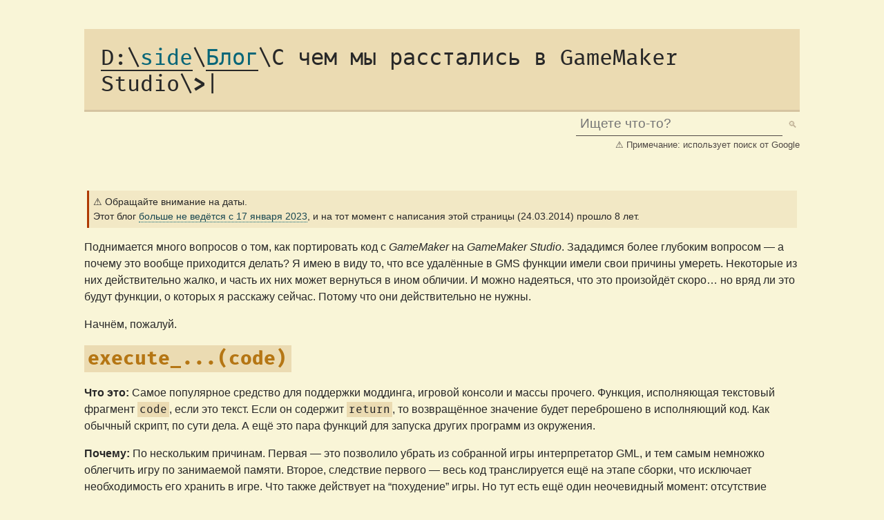

--- FILE ---
content_type: text/html; charset=utf-8
request_url: https://dside.ru/not-in-gms/
body_size: 7557
content:
<!DOCTYPE html>
<html>
  <head>
    <meta charset="utf-8">

    <link rel="apple-touch-icon" sizes="180x180" href="/apple-touch-icon.png">
    <link rel="icon" type="image/png" sizes="32x32" href="/favicon-32x32.png">
    <link rel="icon" type="image/png" sizes="16x16" href="/favicon-16x16.png">
    <link rel="icon" type="image/svg+xml" sizes="512x512" href="/favicon.svg">
    <link rel="manifest" href="/site.webmanifest">
    <link rel="mask-icon" href="/safari-pinned-tab.svg" color="#558fce">
    <meta name="msapplication-TileColor" content="#fffee7">
    <meta name="theme-color" content="#fffee7">

    <meta http-equiv="X-UA-Compatible" content="IE=edge">
    <title>D:\side\С чем мы расстались в GameMaker Studio</title>
    <meta name="viewport" content="width=device-width">
    <meta name="description" content="Personal website">
    <link rel="canonical" href="http://dside.ru/not-in-gms/">
    <link rel="stylesheet" href="/assets/paper.css">
    <link rel="alternate" type="application/atom+xml" title="D:\side\blog" href="/feed.xml" />
</head>


  <body>
    <header><h1 id="path"><span><a href="/"><span class="exception">D:\</span>side</a></span><wbr><span><a href="/blog/">Блог</a></span><wbr><span class="title">С чем мы расстались в GameMaker Studio</span><b id="cursor"></b></h1>
<form method="get" action="https://www.google.com/search" id="search">
  <input type="hidden" name="sitesearch" value="dside.ru" />
  <input type="text" name="q" size="25" maxlength="255" value="" placeholder="Ищете что-то?" />
  <input type="submit" value="🔍"/>
  <br/><small>⚠ Примечание: использует поиск от Google</small>
</form>
</header>
    <main>
  <article>
    
    <blockquote>
      ⚠️ Обращайте внимание на даты.<br>Этот блог <a href="/goodbye-blog/">больше не ведётся с 17 января 2023</a>,  и на тот момент с написания этой страницы (24.03.2014) прошло 8 лет.
    </blockquote>
    
    <p>Поднимается много вопросов о том, как портировать код с <em>GameMaker</em> на <em>GameMaker Studio</em>. Зададимся более глубоким вопросом — а почему это вообще приходится делать? Я имею в виду то, что все удалённые в GMS функции имели свои причины умереть. Некоторые из них действительно жалко, и часть их них может вернуться в ином обличии. И можно надеяться, что это произойдёт скоро… но вряд ли это будут функции, о которых я расскажу сейчас. Потому что они действительно не нужны.</p>

<p>Начнём, пожалуй.</p>

<h3><code>execute_...<wbr />(code)</code></h3>

<p><strong>Что это:</strong> Самое популярное средство для поддержки моддинга, игровой консоли и массы прочего. Функция, исполняющая текстовый фрагмент <code class="language-plaintext highlighter-rouge">code</code>, если это текст. Если он содержит <code class="language-plaintext highlighter-rouge">return</code>, то возвращённое значение будет переброшено в исполняющий код. Как обычный скрипт, по сути дела. А ещё это пара функций для запуска других программ из окружения.</p>

<p><strong>Почему:</strong> По нескольким причинам. Первая — это позволило убрать из собранной игры интерпретатор GML, и тем самым немножко облегчить игру по занимаемой памяти. Второе, следствие первого — весь код транслируется ещё на этапе сборки, что исключает необходимость его хранить в игре. Что также действует на “похудение” игры. Но тут есть ещё один неочевидный момент: отсутствие вашего кода в прямом, текстовом виде затрудняет разбор логики вашей игры сильно интересующимися. Они не смогут просто найти исходный код в готовой игре и прочитать его, что в GM было возможно — им придётся идти на более сложные и тяжёлые методы.</p>

<p>Что более интересно, это делает значительно сложнее внедрение в игру произвольного кода, текстовый GML теперь абсолютно бесполезен и требует трансляции перед внедрением. Хотя скажу честно, я не знаю ни одного человека, который этим бы занимался, потому что для способа читерить это способ слишком изощрённый. Если он стоит применения в вашей игре, если ваша игра ворочает такими суровыми ценностями, задумайтесь — вы не зря GMS выбрали?</p>

<p>А что касается программ из окружения — нужно быть просто готовым к тому, что их нет и быть не может. Скажем, откуда им взяться на платформе HTML5? Или Windows Phone, под капотом которого вообще непонятно что?</p>

<p><strong>Чем заменить:</strong> Самая разумная мысль, если вам что-то такое надо, это <a href="http://ru.wikipedia.org/wiki/%D0%9F%D1%80%D0%B5%D0%B4%D0%BC%D0%B5%D1%82%D0%BD%D0%BE-%D0%BE%D1%80%D0%B8%D0%B5%D0%BD%D1%82%D0%B8%D1%80%D0%BE%D0%B2%D0%B0%D0%BD%D0%BD%D1%8B%D0%B9_%D1%8F%D0%B7%D1%8B%D0%BA">DSL</a>. Придумайте язык, напишите машину, его разбирающую. Это не самая простая задача, но GML как языку она по силам, поэтому остаётесь только вы. Как видите, способу решения посвящена целая страница в Википедии, так что это велосипед. А значит, нужно поставить под сомнение необходимость его существования.</p>

<h3 id="variable_"><code class="language-plaintext highlighter-rouge">variable_...</code></h3>

<p><strong>Что это:</strong>  Целый блок самых разных функций, связанный с переменными. А именно, работой с ними при наличии их текстового названия. Скажем, для переменной <code class="language-plaintext highlighter-rouge">money</code> у вас есть строчка <code class="language-plaintext highlighter-rouge">"money"</code>, но что вы будете с ней делать? Вы обратитесь к одной из этих функций и прочитаете/запишете локальную/глобальную переменную с указанным именем. Она бывает нужна, если вы хотите инициализировать переменную, если вдруг её ещё нет, в неё ничего не записано.</p>

<p><strong>Почему:</strong> Не нужны. За этой возможностью тянется целый хвост из необходимости определять существование переменной по её имени, прежде чем работать с ней. Избавиться от этого очень просто: вырезать из собранной игры все упоминания о названиях переменных, заменив их прямёхонько адресами в памяти. Хорошо бы, да? Получили бы скорость, все дела. Но в целях удобства отладки часть функциональности в этом направлении осталась, она просто недоступна к применению. Довольно странный выход из положения.</p>

<p><strong>Чем заменить:</strong> Зависит от ситуации. Если вы получаете доступ к переменной по строчке, которую передаёте из другой переменной, вам поможет <code class="language-plaintext highlighter-rouge">ds_map</code>, и в некоторых случаях даже простейший массив — замените слова-ключи на числа-ключи и победа за вами. Если вам нужно проверять только существование — это вам не нужно. Просто всегда инициализируйте переменные чем-то содержательным и не ломайте голову над тем, что если переменную заполнять оказалось вдруг нечем, потому что такую ситуацию вы можете опознать характерным значением. Очень длинная фраза… Скажем, вы загружаете новый спрайт. У индексов спрайтов есть особенность - они целые и неотрицательные. Поэтому задав для соответствующей переменной <code class="language-plaintext highlighter-rouge">-1</code> вы как бы скажете сами себе “это бред, туда ничего не написали”.</p>

<h3 id="attractor-deflector-destroyer">Attractor, deflector, destroyer</h3>

<p>Три вида “влияющих зон” в системах частиц GameMaker. Тут можно сказать кратко, ими просто мало кто пользовался, но для своей мощи они существенно увеличивали нагрузку от частиц на процессор. Заменить их можно, просто написав систему частиц самостоятельно на массивах. Тут вы можете подумать, что “как же, если индекс массива будет постоянно расти с новыми частицами, нам понадобится бесконечный массив”. Неа. Он может не расти, если ограничить его размер максимальным значением и использовать память массива по кругу.</p>

<p>Есть интересная реализация структуры данных “очередь” при помощи массива: новые значения пишутся в конец, извлечение идёт с начала. Как только мы сколько-то поизвлекали, а вставки новых элементов дошли до конца массива, начинаем вставлять их на место начала, откуда элементы уже извлекли. Тонкий момент - понять, что очередь уже полная и не давать вставлять новые элементы. Таким приёмом можно реализовать систему частиц ограниченной ёмкости. Да, она будет быстрой. Возможно, настолько же быстрой, как и встроенная система частиц, особенно после компиляции с YYC. Но вам это вряд ли понадобится.</p>

<h3 id="mplay_"><code class="language-plaintext highlighter-rouge">mplay_...</code></h3>

<p>Буду краток: это кошмарище, использующее настолько старый DirectX API, что оно недоступно в Windows 7. Уже давно с успехом заменялось <code class="language-plaintext highlighter-rouge">39DLL</code>, но не так давно (год назад?) появилась альтернатива в самой GMS: функции <code class="language-plaintext highlighter-rouge">network_...</code>. В сущности, они делают то же самое. И для них реализованы буферы, точно как в самой <code class="language-plaintext highlighter-rouge">39DLL</code>. Так что если вам нужен мультиплеер, вы ничего не потеряли, даже наоборот: <code class="language-plaintext highlighter-rouge">network_...</code> умеет в такие крутые вещи, как UDP-вещание — отправка некоторого сообщения всему ближайшему сетевому окружению. Это полезно для обнаружения серверов в локальной сети.</p>

<h3 id="работа-с-файловой-системой">Работа с файловой системой</h3>

<p>Это может разочаровывать, но у GMS теперь для файлов игры личная папочка, за пределы которой ей вылезать не положено. Это сделано в угоду переносимости — некоторые ОС ограничивают приложение в правах на вылезание наружу, и правильно делают: играм нет резона иметь доступ ко всей файловой системе. А если вы делаете на GMS не игру — извините, я не привык забивать микроскопом гвозди, и вам так делать не советую. Но если вам очень нужен доступ ко всем уголкам файловой системы, напишите расширение. Только будьте готовы, что вас не все платформы пустят, куда вы хотите.</p>

<h3 id="прочее">Прочее</h3>

<p>Большинство функций вообще было удалёно либо из-за излишней Windows-специфичности (реестр?) или ПК-специфичности (CD-привод? Хотя это так старомодно), но немало функций пострадало с целью облегчить обычный цикл исполнения игры, сделав его быстрее. Лишняя скорость в игре не идёт во вред, а также работает на репутацию конструктора — “смотрите, он даже не так сильно тормозит, а местами летает”, какой разрыв шаблона. С вещами из списка выше типично можно смириться или даже написать собственный их обход. Но наличие некоторых из них в коде, который вы портируете, повод задуматься над тем, о чём думал его автор. Бывает, такие вещи попадаются в скриптах расширений — это самый проблемный случай, требующий переписать проблемный код самостоятельно. Это не всегда просто, начиная с его откапывания в дебрях файла расширений. Но выполнимо.</p>

<p>Но несмотря на все эти “недостающие части” написать хорошую игру в GMS так же легко. Так что… это… “Го делать игры. Я создал”.</p>

  </article>
  <div><time><span class="day">24</span><span class="month">мар</span><span class="year">2014</span></time>
</div>
  <ul class="div">
    
      <li>
        <details>
          <summary><span><span class="icon">🏷️</span> Программирование</span></summary>
        <ul>
        
          <li><a href="/knowledge-manager/">Менеджер настоящих навыков</a></li>
        
          <li><a href="/skilltrees/">Деревья настоящих навыков</a></li>
        
          <li><a href="/go-setup/">Всё, го, go, погнали!</a></li>
        
          <li><a href="/narrowing-down/">Сужение задачи</a></li>
        
          <li><a href="/human-parser/">Сам себе парсер</a></li>
        
          <li><a href="/to-text-or-not-to-text/">Текст или не текст</a></li>
        
          <li><a href="/clojure/">Clojure</a></li>
        
          <li><a href="/info-connections/">Информация и связи</a></li>
        
          <li><a href="/git-rebase/">Git! Перевесь!</a></li>
        
          <li><a href="/atom-bomb/">Atom'ная бомба</a></li>
        
          <li><a href="/development-environment/">Среда разработки</a></li>
        
          <li><a href="/virtualizing-stuff/">Мы вставили комп в твой комп...</a></li>
        
          <li><a href="/code-formatting/">Форматирование кода</a></li>
        
          <li><a href="/adaptive-colors/">Программирование стилей</a></li>
        
          <li><a href="/haxeflixel-after-gm/">HaxeFlixel после GameMaker</a></li>
        
          <li><a href="/ide-vs-te/">IDE против текстовых редакторов; или не против?</a></li>
        
          <li><a href="/rails-active-record/">Rails и ActiveRecord</a></li>
        
          <li><a href="/haxe-goodbye-gms/">Haxe &mdash; пока, GMS, было весело</a></li>
        
          <li><a href="/webrtc/">Peer-to-peer и WebRTC в частности</a></li>
        
          <li><a href="/ruby-rails/">Ruby &mdash; рельсы</a></li>
        
          <li><a href="/ruby-dsls/">Ruby &mdash; написать новый язык?</a></li>
        
          <li><a href="/ruby-and-why-it-matters/">Ruby &mdash; стоит ли?</a></li>
        
          <li><a href="/not-in-gms/">С чем мы расстались в GameMaker Studio</a></li>
        
          <li><a href="/what-is-cvs/">Системы контроля версий – кому это надо?</a></li>
        
          <li><a href="/parakeet-goals/">Parakeet ­­­- зачем ещё?</a></li>
        
          <li><a href="/array-shuffle-script/">Перетасовка массива по Дуршенфельду</a></li>
        
          <li><a href="/bootstrap-novel-draft/">Что ж, вроде бы работает...</a></li>
        
          <li><a href="/gml-stuff/">The Game Maker Language: мелочи</a></li>
        
          <li><a href="/gml-actions/">The Game Maker Language: действия</a></li>
        
          <li><a href="/gml-intro/">The Game Maker Language: введение, выражения</a></li>
        
        </ul>
        </details>
      </li>
    
      <li>
        <details>
          <summary><span><span class="icon">🏷️</span> GameMaker</span></summary>
        <ul>
        
          <li><a href="/to-text-or-not-to-text/">Текст или не текст</a></li>
        
          <li><a href="/haxe-goodbye-gms/">Haxe &mdash; пока, GMS, было весело</a></li>
        
          <li><a href="/not-in-gms/">С чем мы расстались в GameMaker Studio</a></li>
        
          <li><a href="/parakeet-goals/">Parakeet ­­­- зачем ещё?</a></li>
        
          <li><a href="/array-shuffle-script/">Перетасовка массива по Дуршенфельду</a></li>
        
          <li><a href="/gms-shaders-vary/">GameMaker Studio: шейдеры, varying</a></li>
        
          <li><a href="/gms-shaders-color/">GameMaker Studio: шейдеры, цвета</a></li>
        
          <li><a href="/gms-shaders-next/">GameMaker Studio: шейдеры, что дальше</a></li>
        
          <li><a href="/gms-shaders-operations/">GameMaker Studio: шейдеры, операции</a></li>
        
          <li><a href="/gms-shaders-uniform/">GameMaker Studio: шейдеры, uniform</a></li>
        
          <li><a href="/gms-shaders-intro/">GameMaker Studio: шейдеры, введение</a></li>
        
          <li><a href="/gmm-intro/">Математика GameMaker - введение</a></li>
        
          <li><a href="/gml-stuff/">The Game Maker Language: мелочи</a></li>
        
          <li><a href="/gml-actions/">The Game Maker Language: действия</a></li>
        
          <li><a href="/gml-intro/">The Game Maker Language: введение, выражения</a></li>
        
        </ul>
        </details>
      </li>
    
  </ul>
</main>

<div id="palette"><div class="palette theme00"></div><div class="palette theme01"></div><div class="palette theme02"></div><div class="palette theme03"></div><div class="palette theme04"></div><div class="palette theme05"></div><div class="palette theme06"></div><div class="palette theme07"></div><div class="palette theme08"></div><div class="palette theme09"></div><div class="palette theme0A"></div><div class="palette theme0B"></div><div class="palette theme0C"></div><div class="palette theme0D"></div><div class="palette theme0E"></div><div class="palette theme0F"></div></div>

    <footer><p><small>&copy; 2012-2025, Павел Пеганов, материалы сайта доступны по лицензии <a href="http://creativecommons.org/licenses/by/2.0/">CC BY 2.0</a>, то есть, копировать и распространять материалы можно при указании прямой ссылки на первоисточник, <a href="http://dside.ru/">https://dside.ru/</a>. Но я добрый, если что.</small></p>
<p><small>Исходный код сайта лежит <a href="https://github.com/D-side/d-side.github.io">здесь, на GitHub</a> и собирается при помощи <a href="http://jekyllrb.com/">Jekyll</a>. Также, поскольку сайт размещается на <a href="https://pages.github.com/">GitHub Pages</a>, GitHub получает (разумеется), записывает и хранит ваш IP-адрес в соответствии с <a href="https://docs.github.com/en/site-policy/privacy-policies/github-privacy-statement">политикой конфиденциальности GitHub</a>.</small></p>
<script type="text/javascript" src="https://cdnjs.cloudflare.com/ajax/libs/mathjax/2.7.1/MathJax.js?config=TeX-AMS_HTML"></script>
</footer>
  </body>
</html>


--- FILE ---
content_type: text/css; charset=utf-8
request_url: https://dside.ru/assets/paper.css
body_size: 2012
content:
@font-face{font-family:"Exo 2";font-weight:light;font-style:normal;src:url("/assets/fonts/exo2-light-webfont.eot");src:url("/assets/fonts/exo2-light-webfont.eot?#iefix") format("embedded-opentype"),url("/assets/fonts/exo2-light-webfont.woff") format("woff"),url("/assets/fonts/exo2-light-webfont.ttf") format("truetype"),url("/assets/fonts/exo2-light-webfont.svg#Exo 2") format("svg")}@font-face{font-family:"Fira Mono";font-weight:normal;font-style:normal;src:url("/assets/fonts/firamono-regular-webfont.eot");src:url("/assets/fonts/firamono-regular-webfont.eot?#iefix") format("embedded-opentype"),url("/assets/fonts/firamono-regular-webfont.woff") format("woff"),url("/assets/fonts/firamono-regular-webfont.ttf") format("truetype"),url("/assets/fonts/firamono-regular-webfont.svg#Fira Mono") format("svg")}@font-face{font-family:"Fira Mono";font-weight:bold;font-style:normal;src:url("/assets/fonts/firamono-bold-webfont.eot");src:url("/assets/fonts/firamono-bold-webfont.eot?#iefix") format("embedded-opentype"),url("/assets/fonts/firamono-bold-webfont.woff") format("woff"),url("/assets/fonts/firamono-bold-webfont.ttf") format("truetype"),url("/assets/fonts/firamono-bold-webfont.svg#Fira Mono") format("svg")}@font-face{font-family:"FontAwesome";font-weight:normal;font-style:normal;src:url("/assets/fonts/fontawesome-webfont.eot");src:url("/assets/fonts/fontawesome-webfont.eot?#iefix") format("embedded-opentype"),url("/assets/fonts/fontawesome-webfont.woff") format("woff"),url("/assets/fonts/fontawesome-webfont.ttf") format("truetype"),url("/assets/fonts/fontawesome-webfont.svg#FontAwesome") format("svg")}*{-webkit-box-sizing:border-box;-moz-box-sizing:border-box;box-sizing:border-box}a{text-decoration:none;border-bottom:1px dotted #076678;color:#184750;-webkit-transition:all .3s;-moz-transition:all .3s;transition:all .3s}a:hover{color:#20383c}body{background-color:#f9f5d7;color:#282828;font-family:"Fira Sans","Open Sans","Arial";line-height:1.5;font-size:16px;margin:0}h1,h2,h3,h4,h5,h6{font-family:"Exo 2","Fira Sans","Open Sans","Arial";color:#b57614;text-rendering:optimizeLegibility;margin:0;margin-top:.5em}h1{font-size:2.25em}h2{font-size:2em}h3{font-size:1.75em}h4{font-size:1.5em}h5{font-size:1.25em}h6{font-size:1em}small{color:#504945}blockquote{margin:.3em;padding:.4em;border-left:3px solid #b57614;font-size:.9em;background-color:#f2e8c5}blockquote:nth-of-type(5n){border-color:#9d0006}blockquote:nth-of-type(5n+1){border-color:#af3a03}blockquote:nth-of-type(5n+2){border-color:#b57614}blockquote:nth-of-type(5n+3){border-color:#79740e}blockquote:nth-of-type(5n+4){border-color:#427b58}blockquote p:last-child{margin-bottom:0}blockquote p:first-child{margin-top:0}pre{background-color:#ebdbb2;overflow-x:auto}code{background-color:#ebdbb2;padding:.2em;font-family:"Fira Mono",monospace}img{max-width:100%}.full-column,header,main,footer{float:left;display:block;margin-right:2.3576515979%;width:100%;padding:2.3576515979%}.full-column:last-child,header:last-child,main:last-child,footer:last-child{margin-right:0}@media screen and (max-width: 640px){.full-column,header,main,footer{float:left;display:block;margin-right:7.4229703521%;width:100%}.full-column:last-child,header:last-child,main:last-child,footer:last-child{margin-right:0}}.half-column{float:left;display:block;margin-right:2.3576515979%;width:48.821174201%;padding:2.3576515979%}.half-column:last-child{margin-right:0}.half-column:nth-child(2n){margin-right:0}.half-column:nth-child(2n+1){clear:left}@media screen and (max-width: 640px){.half-column{float:left;display:block;margin-right:7.4229703521%;width:100%}.half-column:last-child{margin-right:0}.half-column:nth-child(n){margin-right:0}}body{max-width:68em;margin-left:auto;margin-right:auto}body:after{content:"";display:table;clear:both}.row{display:block}.row:after{content:"";display:table;clear:both}@media print{form#search{display:none}}@media screen{display:inline-block}form#search{width:auto}form#search input[type="text"]{background-color:transparent;color:inherit;font-size:1.2em;padding:.3em;border:none;border-bottom:1px solid #504945}form#search input[type="text"]:focus{outline:none;border-color:#bdae93}form#search input[type="submit"]{padding:.3em;font-family:FontAwesome;background:none;border:none;color:#bdae93}.c{color:#bdae93}.err{color:#d5c4a1}.g{color:#504945}.k{color:#d65d0e}.l{color:#504945}.n{color:#504945}.o{color:#d65d0e}.x{color:#af3a03}.p{color:#504945}.cm{color:#bdae93}.cp{color:#d65d0e}.c1{color:#bdae93}.cs{color:#d65d0e}.gd{color:#8f3f71}.ge{color:#504945;font-style:italic}.gr{color:#b57614}.gh{color:#af3a03}.gi{color:#d65d0e}.go{color:#504945}.gp{color:#504945}.gs{color:#504945;font-weight:bold}.gu{color:#af3a03}.gt{color:#504945}.kc{color:#af3a03}.kd{color:#076678}.kn{color:#d65d0e}.kp{color:#d65d0e}.kr{color:#076678}.kt{color:#b57614}.ld{color:#504945}.m{color:#8f3f71}.s{color:#8f3f71}.na{color:#504945}.nb{color:#9d0006}.nc{color:#076678}.no{color:#af3a03}.nd{color:#076678}.ni{color:#af3a03}.ne{color:#af3a03}.nf{color:#076678}.nl{color:#504945}.nn{color:#504945}.nx{color:#bdae93}.py{color:#504945}.nt{color:#076678}.nv{color:#076678}.ow{color:#d65d0e}.w{color:#504945}.mf{color:#8f3f71}.mh{color:#8f3f71}.mi{color:#8f3f71}.mo{color:#8f3f71}.sb{color:#d5c4a1}.sc{color:#8f3f71}.sd{color:#504945}.s2{color:#8f3f71}.se{color:#af3a03}.sh{color:#504945}.si{color:#8f3f71}.sx{color:#8f3f71}.sr{color:#b57614}.s1{color:#8f3f71}.ss{color:#8f3f71}.bp{color:#076678}.vc{color:#076678}.vg{color:#076678}.vi{color:#076678}.il{color:#8f3f71}.highlight{font-family:"Fira Mono",monospace;font-size:1em;line-height:1.6em;font-weight:bold;background:#f9f5d7;color:#282828;overflow:auto}.highlight span.lineno{display:inline-block;margin-right:.6em;padding:.2em;border-right:.2em solid #ebdbb2;color:#bdae93;text-align:right;font-weight:400}.highlight span.lineno:after{content:·}.highlight code,.highlight pre{margin:1em 0 1.5em 0}@media print{body{font-size:12px}h1,h2,h3,h4,h5,h6,header{margin:0}.palette,.no-print,details.no-print-collapsed:not([open]){display:none}}@media screen{.print-only{display:none}}.no-print:not(:empty){border:1px dashed rgba(157,0,6,0.3);background-color:#f0ddc2;margin:-0.15em;padding:.15em}span.faint-highlight{background-color:rgba(235,219,178,0.5)}span.icon{width:1.3em;display:inline-block;text-align:center}.avatar{text-align:center}.avatar>img{height:auto;max-width:100%}.hide{display:none}header{text-align:right}section{break-inside:avoid-page}summary{display:block;margin-top:1em}summary>h3,summary>h4,summary>h5{margin:0 0}details{padding:0 .5em;transition-property:background-color;transition-duration:.3s;background-color:rgba(235,219,178,0.5)}details[open]{background-color:transparent}h1#path{font-family:"Fira Mono",monospace;font-weight:normal;padding:2.3576515979%;background-color:#ebdbb2;color:#282828;text-align:left;font-size:2em;border-bottom:3px solid #d5c4a1;padding-bottom:1.6503561186%;line-height:1.2}h1#path a{border-bottom:2px solid #282828;color:#076678}h1#path a .exception{color:#282828}h1#path a:hover{border-bottom-color:#076678}h1#path>span:after{content:"\\"}@-webkit-keyframes blink{0%{opacity:0}50%{opacity:1}100%{opacity:0}}@-moz-keyframes blink{0%{opacity:0}50%{opacity:1}100%{opacity:0}}@keyframes blink{0%{opacity:0}50%{opacity:1}100%{opacity:0}}h1#path #cursor:after{font-weight:100;content:"|";opacity:0;-webkit-animation:blink 1.6s ease-in-out 4;-moz-animation:blink 1.6s ease-in-out 4;animation:blink 1.6s ease-in-out 4}h1#path #cursor:before{content:">"}.pagination{text-align:center;font-size:2em}.pagination a{border:none}.pagination a.disabled{opacity:.2}.block{background-color:rgba(235,219,178,0.5);padding:.5em 1.5em}kbd{font-size:.85em;font-family:"Fira Mono",monospace;line-height:.85em;display:inline-block;padding:.25em;background-color:#d7b676;border:1px solid #d7b676;border-radius:.4em;box-shadow:inset .1em .2em .3em #d5c4a1}time{font-family:"Fira Mono",monospace;font-weight:bold;border:2px solid #49624f;padding:.2em;color:#49624f}time.off{color:#83602d;border-color:#83602d}aside{text-align:right;display:block;float:right;font-size:.7em;opacity:.6}aside img{image-rendering:optimizeSpeed}.post{padding:2.3576515979%;margin-bottom:2.3576515979%;border-width:0 3px 3px 0;border-style:solid}.post:nth-of-type(5n){border-color:#9d0006}.post:nth-of-type(5n+1){border-color:#af3a03}.post:nth-of-type(5n+2){border-color:#b57614}.post:nth-of-type(5n+3){border-color:#79740e}.post:nth-of-type(5n+4){border-color:#427b58}.post a.comments{padding:.3em;border:none;color:#bdae93}ul.tags{list-style-type:none;color:#8f3f71;font-weight:bold;padding:0}ul.tags>li{display:inline-block;margin-right:.3em}.menu a{display:block;font-size:1.25em;border-left:3px solid;padding:.5em}.menu a:nth-of-type(5n){border-color:#9d0006}.menu a:nth-of-type(5n+1){border-color:#af3a03}.menu a:nth-of-type(5n+2){border-color:#b57614}.menu a:nth-of-type(5n+3){border-color:#79740e}.menu a:nth-of-type(5n+4){border-color:#427b58}.menu a:hover{background-color:rgba(235,219,178,0.5)}.menu>.unavailable{opacity:.6;cursor:not-allowed}.palette{height:7px;width:6.25%;display:inline-block;margin:0;border:none}.palette.theme00{background-color:#f9f5d7}.palette.theme01{background-color:#ebdbb2}.palette.theme02{background-color:#d5c4a1}.palette.theme03{background-color:#bdae93}.palette.theme04{background-color:#665c54}.palette.theme05{background-color:#504945}.palette.theme06{background-color:#3c3836}.palette.theme07{background-color:#282828}.palette.theme08{background-color:#9d0006}.palette.theme09{background-color:#af3a03}.palette.theme0A{background-color:#b57614}.palette.theme0B{background-color:#79740e}.palette.theme0C{background-color:#427b58}.palette.theme0D{background-color:#076678}.palette.theme0E{background-color:#8f3f71}.palette.theme0F{background-color:#d65d0e}
